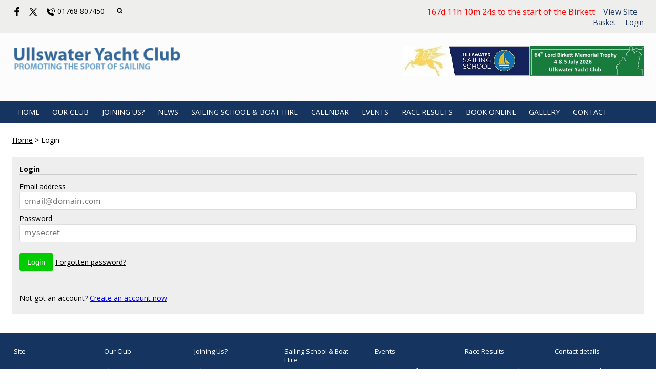

--- FILE ---
content_type: text/html; charset=utf-8
request_url: https://ullswateryachtclub.org/login?redirect=https%3A%2F%2Fullswateryachtclub.org%2Fportal-crew-finder
body_size: 5879
content:
<!DOCTYPE html>
<html>
<head>

<script src='/cms-packages/jquery/1.8.3/jquery-min.js' type='text/javascript'></script>
<script src="//ajax.googleapis.com/ajax/libs/jqueryui/1.11.4/jquery-ui.min.js"></script>
<script src="/compiled-assets/autocomplete-rails-5d8d93a5f6e19ab6e682b9dd9999592b61ff3c3d69ea242a830a8556158001fa.js"></script>
<script src="/javascripts/frontend/site.js"></script>
<link rel="stylesheet" media="screen" href="//ajax.googleapis.com/ajax/libs/jqueryui/1.11.4/themes/smoothness/jquery-ui.css" />
<script src='/cms-packages/jquery-match-height/0.6.0/jquery-match-height.js' type='text/javascript'></script>
<meta name="csrf-param" content="authenticity_token" />
<meta name="csrf-token" content="dN5UrDCieXMxkmyPMDbUoczua7wSavFFBryngo3ARuQKu+l67kmsHgyc7MLsHPkyMOpjU68ieNGsJKm6WmuO7g==" />

<link rel="stylesheet" media="screen" href="/ui.css?cache=2026-01-18T01:49:31+00:00" />
<script>
  $(function(){
  	$('.working-on-click').click(function(){
  		$(this).val('Working...');
  		return true;
  	});
  })
</script>
<link href='//fonts.googleapis.com/css?family=Open+Sans:300,300i,400,400i,700,700i' rel='stylesheet'>
<link href='//fonts.googleapis.com/css?family=Open+Sans:300,300i,400,400i,700,700i' rel='stylesheet'>
<link href='//fonts.googleapis.com/css?family=Open+Sans:300,300i,400,400i,700,700i' rel='stylesheet'>
<link href='//fonts.googleapis.com/css?family=Open+Sans:300,300i,400,400i,700,700i' rel='stylesheet'>
<link href='//fonts.googleapis.com/css?family=Open+Sans:300,300i,400,400i,700,700i' rel='stylesheet'>
<link href='//fonts.googleapis.com/css?family=Open+Sans:300,300i,400,400i,700,700i' rel='stylesheet'>
<link href='//fonts.googleapis.com/css?family=Open+Sans:300,300i,400,400i,700,700i' rel='stylesheet'>
<link href='/cms-packages/jquery-slick/1.6.0/slick-theme.css' rel='stylesheet'>
<link href='/cms-packages/jquery-slick/1.6.0/slick.css' rel='stylesheet'>
<link href='/generated-stylesheets/1183-031220251423.css' rel='stylesheet'>
<meta content='width=device-width,initial-scale=1.0' name='viewport'>



<script type="text/javascript">

var topright = '';

// Set the date we're counting down to
var countDownDate = new Date("Jul 4, 2026 13:00:00").getTime();

function _isMobile(){
    // if we want a more complete list use this: http://detectmobilebrowsers.com/
    // str.test() is more efficent than str.match()
    // remember str.test is case sensitive
    var isMobile = (/iphone|ipod|android|ie|blackberry|fennec/).test
         (navigator.userAgent.toLowerCase());
    return isMobile;
}


// Update the count down every 1 second
var x = setInterval(function() {

  // Get today's date and time
  var now = new Date().getTime();
    
  // Find the distance between now and the count down date
  var distance = countDownDate - now;
    
  // Time calculations for days, hours, minutes and seconds
  var days = Math.floor(distance / (1000 * 60 * 60 * 24));
  var hours = Math.floor((distance % (1000 * 60 * 60 * 24)) / (1000 * 60 * 60));
  var minutes = Math.floor((distance % (1000 * 60 * 60)) / (1000 * 60));
  var seconds = Math.floor((distance % (1000 * 60)) / 1000);
    
  var styleFor =''; 
  
 if(!_isMobile())
 	 styleFor = " style= 'color: red; font-size:16px' ";
    
   if(topright.length === 0)
      return;

  // Output the result in an element with id="demo"
    document.getElementById("top-right").innerHTML =  "<span " + styleFor + ">"  + days + "d " + hours + "h "  + minutes + "m " + seconds + "s to the start of the Birkett<a href ='https://www.ullswaterycbirkett.org'>View Site</a> </span>&nbsp;&nbsp;<br/>" + topright ;
  
  // If the count down is over, write some text 
  if (distance < 0) {
    clearInterval(x);
    document.getElementById("top-right").innerHTML = topright;
  }
}, 1000);

function starta(){
 topright = document.getElementById("top-right").innerHTML;
 document.getElementById("header").innerHTML= '<div class="inner">' +
'<a href="/"><img id="primary-logo" src="https://boxstuff-development-thumbnails.s3.amazonaws.com/596466_orig.png" alt="596466 orig" height="60"></a>' +
'<a href="https://www.ullswaterycbirkett.org/" title="Birkett Website"><img id="secondary-logo" src="https://boxstuff-development-thumbnails.s3.amazonaws.com/2001249_1280x.jpg" alt="Birtkett Site" height="60"></a>'+
'<a href="https://www.ullswatersailingschool.com/" target="_blank"><img alt="" id="secondary-logo" title="Ullswater Sailing School Website" src=" https://boxstuff-development-thumbnails.s3.amazonaws.com/833183_400.jpg "height="60"></a>'+
'<img id="secondary-logo" src="https://boxstuff-development-thumbnails.s3.amazonaws.com/596474_orig.jpg" alt="596474 orig" height="60">'+


'</div>' ;
}

 window.onload = starta; 
</script>
<!-- Facebook Pixel Code -->
<script>
  !function(f,b,e,v,n,t,s)
  {if(f.fbq)return;n=f.fbq=function(){n.callMethod?
  n.callMethod.apply(n,arguments):n.queue.push(arguments)};
  if(!f._fbq)f._fbq=n;n.push=n;n.loaded=!0;n.version='2.0';
  n.queue=[];t=b.createElement(e);t.async=!0;
  t.src=v;s=b.getElementsByTagName(e)[0];
  s.parentNode.insertBefore(t,s)}(window, document,'script',
  'https://connect.facebook.net/en_US/fbevents.js');
  fbq('init', '2087450131479412');
  fbq('track', 'PageView');
</script>
<noscript><img height="1" width="1" style="display:none"
  src="https://www.facebook.com/tr?id=2087450131479412&ev=PageView&noscript=1"
/></noscript>
<!-- End Facebook Pixel Code -->
<title>Ullswater Yacht Club</title>
<script>
  $(function(){
  	$('.once-only').submit(function(){
  		$(this).find(':submit,a.submit').prop('disabled','disabled');
  	});
  })
</script>
</head>
<body class='action-login '>



<div id='topper'>
<div class='inner'>
<form action="/search" accept-charset="UTF-8" method="get"><input name="utf8" type="hidden" value="&#x2713;" />
&nbsp;
<span id='top-social'>
<a target="_blank" rel="noopener noreferrer" href="https://www.facebook.com/Ullswater-Yacht-Club-296051320548017/"><img width="18" height="18" src="/images/site/top-facebook2xnew.svg" alt="Top facebook2xnew" /></a>
<a target="_blank" rel="noopener noreferrer" href="http://www.twitter.com/@ClubUYC"><img width="16" height="16" src="/images/site/top-twitter2xnew.svg" alt="Top twitter2xnew" /></a>





</span>
<span id='top-phone'>
<span class='not-mobile'><img width="18" height="18" src="/images/site/top-phone2xnew.svg" alt="Top phone2xnew" /></span>
<span class='not-mobile'>01768 807450</span>
</span>
<span id='top-search'>
<a href='#' onclick='toggle_search()'><img width="12" height="18" src="/images/site/top-search2xnew.svg" alt="Top search2xnew" /></a>
<input type="text" name="q" id="q" value="" placeholder="search..." style="display:none" />
</span>
<span id='top-right'>

<a href="/my-cart">Basket</a>
<a href="/login">Login</a>
</span>
<span class='bkgeeeeed' id='top-right-dropdown' style='display:none;'>
<div class='only-mobile'><a href="/schedule">Schedule</a></div>
<div class='only-mobile'><a href="/messages">Messages</a></div>
<div><a href="/portal?uix_click=uid_profile">Profile &amp; Membership</a></div>
<div><a href="/portal?uix_click=uid_payment">Payments &amp; Account</a></div>
<div><a href="/portal?uix_click=uid_club">Club Directory</a></div>
<div><a href="/portal?uix_click=uid_booking">Bookings &amp; Logbook</a></div>
<div><a href="/portal?uix_click=uid_volunteer">Volunteering</a></div>
<div><a href="/portal?uix_click=uid_finder">Crew-Finder</a></div>
<div><a href="/portal?uix_click=uid_comms">Communication</a></div>
<div><a href="/portal">Portal</a></div>
<div><a href="/do_logout">Logout</a></div>
</span>
<style>
  #top-right-dropdown { position:absolute; right:0; top:calc(3px + 1em + 24px); background:#EEEEED; border-bottom-left-radius:0.5em; border-bottom-right-radius:0.5em; z-index:1000; }
  #top-right-dropdown a { display:block; padding:7px 24px; color:153460; }
  #top-right-dropdown a:hover { text-decoration:none; background:rgba(0,0,0,0.2); }
  #top-right-dropdown div:last-child a { border-top:1px solid rgba(0,0,0,0.2); border-bottom-left-radius:0.5em; border-bottom-right-radius:0.5em; }
  #topper .inner { position:relative; }
  #top-right-dropdown.bkgffffff { border:1px solid #CCC; border-top-style:none; }
</style>
</form>

</div>
</div>

<div id='header'>
<div class='inner'>
<a href="/"><img id="primary-logo" src="https://boxstuff-development-thumbnails.s3.amazonaws.com/596466_orig.png" alt="596466 orig" /></a>
<img id="secondary-logo" src="https://boxstuff-development-thumbnails.s3.amazonaws.com/596474_orig.jpg" alt="596474 orig" />

</div>
</div>

<div id='grouping'>
<div id='navigation'>
<div class='inner'><script>
  function descendant_selector( path ) { return $('li[data-path^='+path+']').not('li[data-path='+path+']') }
  function child_selector( path ) { var depth = $('li[data-path='+path+']').data('depth'); return $('li[data-path^='+path+'].depth'+(depth+1)).not('li[data-path='+path+']') }
  
  function toggle_descendants( path ) { descendant_selector( path ).toggle() }
  function toggle_children( path ) { child_selector( path ).toggle() }
  
  function hide_descendants( path ) { descendant_selector( path ).hide() }
  function hide_children( path ) { child_selector( path ).hide() }
  
  function show_descendants( path ) { descendant_selector( path ).show() }
  function show_children( path ) { child_selector( path ).show() }
  
  function handle_toggle_click( path ) {
  	// (if) any children visible (then) hide all descendents (else) show children
  	if (child_selector( path ).filter(':visible').length) {
  		hide_descendants( path );
  	} else {
  		hide_descendants( path );
  		show_children( path );
  	}
  }
  
  function string_chop( str, size ) {
  	if (str == null) return [];
  	str = String(str);
  	size = ~~size;
  	return size > 0 ? str.match(new RegExp('.{1,' + size + '}', 'g')) : [str];
  }
  
  function expose_menu_item( path, fragment_size ) {
  	// Show parents and siblings of the given path
  	var parts = string_chop( path, fragment_size );
  	var partial = ''
  
  	for (var i=0;i<parts.length;i++) {
  		partial += parts[i];
  		$('li[data-path='+partial+']').show();
  		show_children( partial );
  	}
  }
</script>
<ul class='menu with-burger'>
<li class='burger'><a href="#" onclick="toggle_burger(); return false;">&#9776; Menu</a></li>
<li class=' non-burger depth0    ' data-depth='0'>
<a rel="noopener noreferrer" href="/">Home</a>
</li>
<li class=' non-burger depth0    ' data-depth='0' data-index='0'>
<a rel="noopener noreferrer" href="/page/on-the-water-1">Our Club</a>
</li>
<li class=' non-burger depth0    ' data-depth='0' data-index='1'>
<a rel="noopener noreferrer" href="/page/joining-uyc-1">Joining Us?</a>
</li>
<li class=' non-burger depth0    ' data-depth='0'>
<a rel="noopener noreferrer" href="/news">News</a>
</li>
<li class=' non-burger depth0    ' data-depth='0' data-index='2'>
<a rel="noopener noreferrer" href="/page/training-1">Sailing School &amp; Boat Hire</a>
</li>
<li class=' non-burger depth0    ' data-depth='0'>
<a rel="noopener noreferrer" href="/events">Calendar</a>
</li>
<li class=' non-burger depth0    ' data-depth='0' data-index='3'>
<a rel="noopener noreferrer" href="/page/open-events-for-2026">Events</a>
</li>
<li class=' non-burger depth0    ' data-depth='0' data-index='4'>
<a rel="noopener noreferrer" href="/page/2026-sailing-race-provisional-race-format-updated-22-dec">Race Results</a>
</li>
<li class=' non-burger depth0    ' data-depth='0'>
<a rel="noopener noreferrer" href="/booking">Book online</a>
</li>
<li class=' non-burger depth0    ' data-depth='0' data-index='5'>
<a target="_blank" rel="noopener noreferrer" href="https://www.flickr.com/photos/ullswateryachtclub/">Gallery</a>
</li>
<li class=' non-burger depth0    ' data-depth='0'>
<a rel="noopener noreferrer" href="/contact">Contact</a>
</li>
</ul>
</div>
</div>
<script>
  function toggle_burger() {
  	$('.non-burger').toggleClass( 'show' );
  }
</script>
<style>
  .count {
  	float:right;
  	display:inline-block;
  	background:#888;
  	color:white;
  	font-size:10px;
  	padding:0 3px;
  	border-radius:2px;
  	position:relative;
  	top:2px;
  }
</style>
</div>

<script>
  $(function(){
  	var preHeight = $('.trail.pre').outerHeight( true );
  	var postHeight = $('.trail.pre').outerHeight( true );
  	var maxHeight = 0
  	if (preHeight && preHeight > maxHeight)
  		maxHeight = preHeight;
  	if (postHeight && postHeight > maxHeight)
  		maxHeight = postHeight;
  	if (maxHeight>0) {
  		$('#secondary').css('margin-top',maxHeight+'px');
  	}
  })
</script>

<div class='  with-trail' id='page'>
<div class='inner'>

<style>
  #problems a { color:white; font-weight:bold; }
</style>


<div class='trail pre'><a href="/">Home</a> <span class="sep">></span> Login</div>


<div id='primary'>



<div class='trail post'><a href="/">Home</a> <span class="sep">></span> Login</div>


<form action="/do_login" accept-charset="UTF-8" method="post"><input name="utf8" type="hidden" value="&#x2713;" /><input type="hidden" name="authenticity_token" value="ZNXDeIQFZpcPDVHaaHYMD2jhN7EIeWgKuL6q8bLDgucasH6uWu6z+jID0Ze0XCGclOU/XrUx4Z4SJqTJZWhK7Q==" />
<input type="hidden" name="redirect" id="redirect" />
<h2>Login</h2>
<p>
<label>Email address</label>
<input type="text" name="email" id="email" placeholder="email@domain.com" />
</p>
<p>
<label>Password</label>
<input type="password" name="password" id="password" value="" placeholder="mysecret" />
</p>
<input type="submit" name="commit" value="Login" class="button" />
<a style="color:black;" href="/password-reset?redirect=%2Flogin">Forgotten password?</a>
<hr>
<p>
Not got an account?
<a href="/signup">Create an account now</a>
</p>
</form>


<style>
  #base-paging { text-align:left; }
  #base-paging a:first-child, #base-paging span:first-child { }
  #base-paging a:last-child, #base-paging span:last-child { float:right; }
</style>
<div id='base-paging'>
</div>
</div>
<div style='clear:both;'></div>
</div>
</div>




<div id='footer'>
<div class='inner'>
<table>
<tr>
<td class='cols7'>
<h2>Site</h2>
<script>
  function descendant_selector( path ) { return $('li[data-path^='+path+']').not('li[data-path='+path+']') }
  function child_selector( path ) { var depth = $('li[data-path='+path+']').data('depth'); return $('li[data-path^='+path+'].depth'+(depth+1)).not('li[data-path='+path+']') }
  
  function toggle_descendants( path ) { descendant_selector( path ).toggle() }
  function toggle_children( path ) { child_selector( path ).toggle() }
  
  function hide_descendants( path ) { descendant_selector( path ).hide() }
  function hide_children( path ) { child_selector( path ).hide() }
  
  function show_descendants( path ) { descendant_selector( path ).show() }
  function show_children( path ) { child_selector( path ).show() }
  
  function handle_toggle_click( path ) {
  	// (if) any children visible (then) hide all descendents (else) show children
  	if (child_selector( path ).filter(':visible').length) {
  		hide_descendants( path );
  	} else {
  		hide_descendants( path );
  		show_children( path );
  	}
  }
  
  function string_chop( str, size ) {
  	if (str == null) return [];
  	str = String(str);
  	size = ~~size;
  	return size > 0 ? str.match(new RegExp('.{1,' + size + '}', 'g')) : [str];
  }
  
  function expose_menu_item( path, fragment_size ) {
  	// Show parents and siblings of the given path
  	var parts = string_chop( path, fragment_size );
  	var partial = ''
  
  	for (var i=0;i<parts.length;i++) {
  		partial += parts[i];
  		$('li[data-path='+partial+']').show();
  		show_children( partial );
  	}
  }
</script>
<ul class='menu'>
<li class='  depth0    ' data-depth='0'>
<a rel="noopener noreferrer" href="/">Home</a>
</li>
<li class='  depth0    ' data-depth='0' data-index='6'>
<a rel="noopener noreferrer" href="/page/on-the-water-1">Our Club</a>
</li>
<li class='  depth0    ' data-depth='0' data-index='6'>
<a rel="noopener noreferrer" href="/page/joining-uyc-1">Joining Us?</a>
</li>
<li class='  depth0    ' data-depth='0'>
<a rel="noopener noreferrer" href="/news">News</a>
</li>
<li class='  depth0    ' data-depth='0' data-index='6'>
<a rel="noopener noreferrer" href="/page/training-1">Sailing School &amp; Boat Hire</a>
</li>
<li class='  depth0    ' data-depth='0'>
<a rel="noopener noreferrer" href="/events">Calendar</a>
</li>
<li class='  depth0    ' data-depth='0' data-index='6'>
<a rel="noopener noreferrer" href="/page/open-events-for-2026">Events</a>
</li>
<li class='  depth0    ' data-depth='0' data-index='6'>
<a rel="noopener noreferrer" href="/page/2026-sailing-race-provisional-race-format-updated-22-dec">Race Results</a>
</li>
<li class='  depth0    ' data-depth='0'>
<a rel="noopener noreferrer" href="/booking">Book online</a>
</li>
<li class='  depth0    ' data-depth='0'>
<a rel="noopener noreferrer" href="/classifieds">Classifieds</a>
</li>
<li class='  depth0    ' data-depth='0'>
<a rel="noopener noreferrer" href="/contact">Contact</a>
</li>
</ul>

</td>
<td class='cols7'>
<h2>Our Club</h2>
<script>
  function descendant_selector( path ) { return $('li[data-path^='+path+']').not('li[data-path='+path+']') }
  function child_selector( path ) { var depth = $('li[data-path='+path+']').data('depth'); return $('li[data-path^='+path+'].depth'+(depth+1)).not('li[data-path='+path+']') }
  
  function toggle_descendants( path ) { descendant_selector( path ).toggle() }
  function toggle_children( path ) { child_selector( path ).toggle() }
  
  function hide_descendants( path ) { descendant_selector( path ).hide() }
  function hide_children( path ) { child_selector( path ).hide() }
  
  function show_descendants( path ) { descendant_selector( path ).show() }
  function show_children( path ) { child_selector( path ).show() }
  
  function handle_toggle_click( path ) {
  	// (if) any children visible (then) hide all descendents (else) show children
  	if (child_selector( path ).filter(':visible').length) {
  		hide_descendants( path );
  	} else {
  		hide_descendants( path );
  		show_children( path );
  	}
  }
  
  function string_chop( str, size ) {
  	if (str == null) return [];
  	str = String(str);
  	size = ~~size;
  	return size > 0 ? str.match(new RegExp('.{1,' + size + '}', 'g')) : [str];
  }
  
  function expose_menu_item( path, fragment_size ) {
  	// Show parents and siblings of the given path
  	var parts = string_chop( path, fragment_size );
  	var partial = ''
  
  	for (var i=0;i<parts.length;i++) {
  		partial += parts[i];
  		$('li[data-path='+partial+']').show();
  		show_children( partial );
  	}
  }
</script>
<ul class='menu'>
<li class='  depth0    ' data-depth='0' data-path='019020'>
<a rel="noopener noreferrer" href="/about/on-the-water-1">About</a>
</li>
<li class='  depth0    ' data-depth='0' data-path='019021'>
<a rel="noopener noreferrer" href="/about/top-tips-for-members-visitors">Top Tips for Members &amp; Visitors</a>
</li>
<li class='  depth0    ' data-depth='0' data-path='019023'>
<a rel="noopener noreferrer" href="/about/meet-the-team-2021">Our Friendly Staff</a>
</li>
<li class='  depth0    ' data-depth='0' data-path='019024'>
<a rel="noopener noreferrer" href="/about/bringing-guests-to-the-club-1">Bringing guests</a>
</li>
<li class='  depth0    ' data-depth='0' data-path='019025'>
<a rel="noopener noreferrer" href="/about/uyc-mechandise">UYC Mechandise</a>
</li>
<li class='  depth0    ' data-depth='0' data-path='019026'>
<a rel="noopener noreferrer" href="/about/vacancies-at-uyc-1">Job Vacancies at UYC</a>
</li>
<li class='  depth0    ' data-depth='0' data-path='019027'>
<a rel="noopener noreferrer" href="/about/racing-fleets-1">Racing &amp; Sailing Instructions</a>
</li>
<li class='  depth0    ' data-depth='0' data-path='019034'>
<a rel="noopener noreferrer" href="/about/cruising-fleets-1">Cruiser Fleet</a>
</li>
<li class='  depth0    ' data-depth='0' data-path='019035'>
<a rel="noopener noreferrer" href="/about/poets-1">POETS</a>
</li>
<li class='  depth0    ' data-depth='0' data-path='019036'>
<a rel="noopener noreferrer" href="/about/leisure-sailing-1">Leisure Sailing</a>
</li>
<li class='  depth0    ' data-depth='0' data-path='019048'>
<a rel="noopener noreferrer" href="/about/the-first-ten-years-1958-1968-by-sue-giles-1"> Club History</a>
</li>
<li class='  depth0    ' data-depth='0' data-path='019063'>
<a rel="noopener noreferrer" href="/about/uyc-privacy-policy">UYC Privacy Policy</a>
</li>
</ul>

</td>
<td class='cols7'>
<h2>Joining Us?</h2>
<script>
  function descendant_selector( path ) { return $('li[data-path^='+path+']').not('li[data-path='+path+']') }
  function child_selector( path ) { var depth = $('li[data-path='+path+']').data('depth'); return $('li[data-path^='+path+'].depth'+(depth+1)).not('li[data-path='+path+']') }
  
  function toggle_descendants( path ) { descendant_selector( path ).toggle() }
  function toggle_children( path ) { child_selector( path ).toggle() }
  
  function hide_descendants( path ) { descendant_selector( path ).hide() }
  function hide_children( path ) { child_selector( path ).hide() }
  
  function show_descendants( path ) { descendant_selector( path ).show() }
  function show_children( path ) { child_selector( path ).show() }
  
  function handle_toggle_click( path ) {
  	// (if) any children visible (then) hide all descendents (else) show children
  	if (child_selector( path ).filter(':visible').length) {
  		hide_descendants( path );
  	} else {
  		hide_descendants( path );
  		show_children( path );
  	}
  }
  
  function string_chop( str, size ) {
  	if (str == null) return [];
  	str = String(str);
  	size = ~~size;
  	return size > 0 ? str.match(new RegExp('.{1,' + size + '}', 'g')) : [str];
  }
  
  function expose_menu_item( path, fragment_size ) {
  	// Show parents and siblings of the given path
  	var parts = string_chop( path, fragment_size );
  	var partial = ''
  
  	for (var i=0;i<parts.length;i++) {
  		partial += parts[i];
  		$('li[data-path='+partial+']').show();
  		show_children( partial );
  	}
  }
</script>
<ul class='menu'>
<li class='  depth0    ' data-depth='0' data-path='290291'>
<a rel="noopener noreferrer" href="/joining-us-1/joining-uyc-1">Why join UYC?</a>
</li>
<li class='  depth0    ' data-depth='0' data-path='290292'>
<a rel="noopener noreferrer" href="/joining-us-1/notes-for-prospective-members-1">Notes for Prospective Members</a>
</li>
<li class='  depth0    ' data-depth='0' data-path='290294'>
<a rel="noopener noreferrer" href="/joining-us-1/membership-fees-and-application-form">Membership Fees and Application Form 2026</a>
</li>
<li class='  depth0    ' data-depth='0' data-path='290295'>
<a rel="noopener noreferrer" href="/joining-us-1/visitors-fees-1">Visitor Fees 2026</a>
</li>
<li class='  depth0    ' data-depth='0' data-path='290296'>
<a rel="noopener noreferrer" href="/joining-us-1/members-guide">UYC Members&#39; Guide</a>
</li>
</ul>

</td>
<td class='cols7'>
<h2>Sailing School &amp; Boat Hire</h2>
<script>
  function descendant_selector( path ) { return $('li[data-path^='+path+']').not('li[data-path='+path+']') }
  function child_selector( path ) { var depth = $('li[data-path='+path+']').data('depth'); return $('li[data-path^='+path+'].depth'+(depth+1)).not('li[data-path='+path+']') }
  
  function toggle_descendants( path ) { descendant_selector( path ).toggle() }
  function toggle_children( path ) { child_selector( path ).toggle() }
  
  function hide_descendants( path ) { descendant_selector( path ).hide() }
  function hide_children( path ) { child_selector( path ).hide() }
  
  function show_descendants( path ) { descendant_selector( path ).show() }
  function show_children( path ) { child_selector( path ).show() }
  
  function handle_toggle_click( path ) {
  	// (if) any children visible (then) hide all descendents (else) show children
  	if (child_selector( path ).filter(':visible').length) {
  		hide_descendants( path );
  	} else {
  		hide_descendants( path );
  		show_children( path );
  	}
  }
  
  function string_chop( str, size ) {
  	if (str == null) return [];
  	str = String(str);
  	size = ~~size;
  	return size > 0 ? str.match(new RegExp('.{1,' + size + '}', 'g')) : [str];
  }
  
  function expose_menu_item( path, fragment_size ) {
  	// Show parents and siblings of the given path
  	var parts = string_chop( path, fragment_size );
  	var partial = ''
  
  	for (var i=0;i<parts.length;i++) {
  		partial += parts[i];
  		$('li[data-path='+partial+']').show();
  		show_children( partial );
  	}
  }
</script>
<ul class='menu'>
<li class='  depth0    ' data-depth='0'>
<a rel="noopener noreferrer" href="/page/training-1">Sailing School &amp; Boat Hire</a>
</li>
<li class='  depth0    ' data-depth='0' data-path='297298'>
<a rel="noopener noreferrer" href="https://www.ullswatersailingschool.com">Ullswater Sailing School Website</a>
</li>
</ul>

</td>
<td class='cols7'>
<h2>Events</h2>
<script>
  function descendant_selector( path ) { return $('li[data-path^='+path+']').not('li[data-path='+path+']') }
  function child_selector( path ) { var depth = $('li[data-path='+path+']').data('depth'); return $('li[data-path^='+path+'].depth'+(depth+1)).not('li[data-path='+path+']') }
  
  function toggle_descendants( path ) { descendant_selector( path ).toggle() }
  function toggle_children( path ) { child_selector( path ).toggle() }
  
  function hide_descendants( path ) { descendant_selector( path ).hide() }
  function hide_children( path ) { child_selector( path ).hide() }
  
  function show_descendants( path ) { descendant_selector( path ).show() }
  function show_children( path ) { child_selector( path ).show() }
  
  function handle_toggle_click( path ) {
  	// (if) any children visible (then) hide all descendents (else) show children
  	if (child_selector( path ).filter(':visible').length) {
  		hide_descendants( path );
  	} else {
  		hide_descendants( path );
  		show_children( path );
  	}
  }
  
  function string_chop( str, size ) {
  	if (str == null) return [];
  	str = String(str);
  	size = ~~size;
  	return size > 0 ? str.match(new RegExp('.{1,' + size + '}', 'g')) : [str];
  }
  
  function expose_menu_item( path, fragment_size ) {
  	// Show parents and siblings of the given path
  	var parts = string_chop( path, fragment_size );
  	var partial = ''
  
  	for (var i=0;i<parts.length;i++) {
  		partial += parts[i];
  		$('li[data-path='+partial+']').show();
  		show_children( partial );
  	}
  }
</script>
<ul class='menu'>
<li class='  depth0    ' data-depth='0' data-path='315316'>
<a rel="noopener noreferrer" href="/sailing-1/open-events-for-2026">Open Events for 2026</a>
</li>
<li class='  depth0    ' data-depth='0' data-path='315319'>
<a rel="noopener noreferrer" href="/sailing-1/open-events-for">Open Events for 2025</a>
</li>
</ul>

</td>
<td class='cols7'>
<h2>Race Results</h2>
<script>
  function descendant_selector( path ) { return $('li[data-path^='+path+']').not('li[data-path='+path+']') }
  function child_selector( path ) { var depth = $('li[data-path='+path+']').data('depth'); return $('li[data-path^='+path+'].depth'+(depth+1)).not('li[data-path='+path+']') }
  
  function toggle_descendants( path ) { descendant_selector( path ).toggle() }
  function toggle_children( path ) { child_selector( path ).toggle() }
  
  function hide_descendants( path ) { descendant_selector( path ).hide() }
  function hide_children( path ) { child_selector( path ).hide() }
  
  function show_descendants( path ) { descendant_selector( path ).show() }
  function show_children( path ) { child_selector( path ).show() }
  
  function handle_toggle_click( path ) {
  	// (if) any children visible (then) hide all descendents (else) show children
  	if (child_selector( path ).filter(':visible').length) {
  		hide_descendants( path );
  	} else {
  		hide_descendants( path );
  		show_children( path );
  	}
  }
  
  function string_chop( str, size ) {
  	if (str == null) return [];
  	str = String(str);
  	size = ~~size;
  	return size > 0 ? str.match(new RegExp('.{1,' + size + '}', 'g')) : [str];
  }
  
  function expose_menu_item( path, fragment_size ) {
  	// Show parents and siblings of the given path
  	var parts = string_chop( path, fragment_size );
  	var partial = ''
  
  	for (var i=0;i<parts.length;i++) {
  		partial += parts[i];
  		$('li[data-path='+partial+']').show();
  		show_children( partial );
  	}
  }
</script>
<ul class='menu'>
<li class='  depth0    ' data-depth='0' data-path='351352'>
<a rel="noopener noreferrer" href="/race-results-1/2026-sailing-race-provisional-race-format-updated-22-dec">2026 Racing Results</a>
</li>
<li class='  depth0    ' data-depth='0' data-path='351354'>
<a rel="noopener noreferrer" href="/race-results-1/2025-sailing-race-provisional-race-format-updated-28-dec">2025 Racing Results</a>
</li>
</ul>

</td>
<td class='cols7'>
<h2>Contact details</h2>
<p>Howtown Road<br />Pooley Bridge<br />Penrith<br />Cumbria<br />CA10 2NA<br />UK</p>
<p>
Phone : 01768 807450
<br>
</p>
<p>
Company No. 05902451
<br>
</p>
<p><a href="/contact#map">View on map</a></p>
</td>
</tr>
</table>
</div>
</div>


<div id='base'>
<div class='inner'>
<span id='base-credit'>&copy; 2026 Ullswater Yacht Club</span>
<span id='base-right'>powered by <a target="_blank" rel="noopener noreferrer" href="http://www.sailingclubmanager.com">Sailing Club Manager</a></span>
</div>
</div>

<script>setup_sticky_menu();</script>
<script>
  (function(i,s,o,g,r,a,m){i['GoogleAnalyticsObject']=r;i[r]=i[r]||function(){
  (i[r].q=i[r].q||[]).push(arguments)},i[r].l=1*new Date();a=s.createElement(o),
  m=s.getElementsByTagName(o)[0];a.async=1;a.src=g;m.parentNode.insertBefore(a,m)
  })(window,document,'script','//www.google-analytics.com/analytics.js','ga');
  ga('create', 'UA-9990554-12', 'ullswateryachtclub.org');
  ga('require', 'displayfeatures');
  ga('send', 'pageview');
</script>

</body>
</html>


--- FILE ---
content_type: text/css
request_url: https://ullswateryachtclub.org/generated-stylesheets/1183-031220251423.css
body_size: 9846
content:

		body { padding:0; margin:0; border:0; font-family:arial; font-size:14px; }
		ul, ol, p, form { padding:0; margin:0; }
		ul { list-style-type:none; }
		h1,h2,h3,h4,h5,h6 { font-size:100%; }
		.depth0 { padding-left:0; }
		.depth1 { padding-left:1em; }
		.depth2 { padding-left:2em; }
		.depth3 { padding-left:3em; }
		.depth4 { padding-left:4em; }

		.popup-menu .depth0 { padding-left:0; }
		.popup-menu .depth1 { padding-left:0; }
		.popup-menu .depth2 { padding-left:0; }
		.popup-menu .depth3 { padding-left:0; }
		.popup-menu .depth4 { padding-left:0; }

		#navigation .popup-menu .depth0 a { padding-left:12.0px; }
		#navigation .popup-menu .depth1 a { padding-left:24px; }
		#navigation .popup-menu .depth2 a { padding-left:36.0px; }
		#navigation .popup-menu .depth3 a { padding-left:48.0px; }
		#navigation .popup-menu .depth4 a { padding-left:60.0px; }

		#page .inner { overflow:auto; }
		#page > .inner { overflow:visible; }
		
			.full-bust {
				width:100vw;
				position:relative;
				left:50%;
				right:50%;
				margin-left:-50vw;
				margin-right:-50vw;
			}
		body { background-color:#FFFFFF; }.inner { max-width:1280px; }#topper { background-color:#EEEEED; }#topper .inner { background-color:#EEEEED; }#search { background-color:#FFFFFF; }#search .inner { background-color:#FFFFFF; }#header { background-color:#FCFCFC; }#header .inner { background-color:#FCFCFC; }#popdown { background-color:#FFFFFF; }#popdown .inner { background-color:#ffffff; }#navigation { background-color:#153460; }#navigation .inner { background-color:#153460; }#page { background-color:#CACAC9; }#page .inner { background-color:#FFFFFF; }#followup { background-color:#FFFFFF; }#followup .inner { background-color:#ffffff; }#footer { background-color:#153460; }#footer .inner { background-color:#153460; }#tailbar { background-color:#FFFFFF; }#tailbar .inner { background-color:#ffffff; }#base { background-color:#FFFFFF; }#base .inner { background-color:#FFFFFF; }#banner { background-color:#FFFFFF; }#banner .inner { background-color:##ffffff; }#footer-logos { background-color:#FFFFFF; }#footer-logos .inner { background-color:#ffffff; }#topper { color:#000000; }#topper a { color:#153460; }#footer { color:#FFFFFF; }#footer a { color:#FFFFFF; }#footer h2 { color:#FFFFFF; }#navigation { color:#FFFFFF; }#navigation a { color:#FFFFFF; }#navigation a:hover { color:#FFFFFF; }#navigation .on a { color:#FFFFFF; }#tailbar { color:#000000; }#tailbar a { color:#0000ff; }#base { color:#000000; }#base a { color:#153460; }
			#topper a { text-decoration:none; }
			#topper a:hover { text-decoration:underline; }
			#topper { text-align:right; overflow:auto; overflow:visible; }
			#topper .inner { padding:12.0px 24px; }
			#top-phone,
			#top-email,
			#top-subscribe,
			#top-search { float:left; margin-right:24px; }
		
		#popdown {}
		#popdown .inner { overflow:auto; }
		
			#tailbar a { text-decoration:none; }
			#tailbar a:hover { text-decoration:underline; }
			#tailbar { text-align:right; overflow:auto; }
			#tailbar .inner { padding:12.0px 24px; }
			#tail-phone,
			#tail-email,
			#tail-search { float:left; margin-right:24px; }
		
			#footer-logos .row { text-align:center; }
			#footer-logos .row img { vertical-align:middle; margin:24px 12.0px; display:inline-block; }
		
			#base a { text-decoration:none; }
			#base a:hover { text-decoration:underline; }
			#base { text-align:right; }
			#base .inner { padding:12.0px 24px; }
			#base-credit { float:left; }
			#base-phone,
			#base-email,
			#base-search { float:left; margin-right:24px; }
		
		.inner { margin:0 auto; box-sizing:border-box; }
		.inner { padding:24px; }
		#banner .inner { padding:0; }#top-right a { display:inline-block; margin-left:1em; }#top-social { margin-right:0.5em; float:left; text-align:left; }#top-social a { margin-right:0.75em; }#top-social a img { vertical-align:middle; }
		.ui-autocomplete-loading { background: white url('/images/spinner.gif') right center no-repeat; }
		#top-phone img { vertical-align:middle; }
		#top-email img { vertical-align:middle; }
		#top-subscribe img { vertical-align:middle; }
		#top-webcam { float:left;margin-right:1em; }
		#top-webcam img { vertical-align:middle;position:relative;top:-2px; }
		#top-search img { vertical-align:top; }
		
			.with-secondary #primary { width:75%; float:left; }
			#secondary { width:25%; float:right;  }
			
		.with-force #primary { width:75%; float:left; }
		.with-force #secondary { width:25%; float:right;  }
		.trail { color:#000000; margin:0 0 24px 0; }.trail a { color:#000000; }.trail .sep { color:#000000; }.trail.pre { display:none; }@media screen and (max-width: 800px) { .trail.pre { display:block; }
 .trail.post { display:none; } }#paging { color:#000000; }#paging a { color:#000000; }
		#navigation ul {}
		#navigation li { display:inline; }
		#navigation .inner { padding:12.0px; }
		#navigation a { display:inline-block; padding:6.0px 10.8px; text-decoration:none; }
		xxx { display:none; }#navigation .inner { padding:0 24px; }
#navigation a { padding:12.0px 10.8px; }
#navigation li.on > a { background:#004E98; }
#navigation li a:hover { background:#004086; }
#navigation { text-transform: uppercase; }#navigation .popup-menu { background-color:#EEEEEE; border-color:#FFFFFF; }#navigation .popup-menu { color:#222222; }#navigation .popup-menu a { color:#0000FF; }#navigation .popup-menu a:hover { background-color:#CCCCCC; }#navigation .popup-menu a:hover { color:#0000DD; }#navigation .popup-menu li { border-bottom-color:#FFFFFF; }#navigation .popup-menu li.on a { color:#0000FF; }#popdown .inner { padding:0; }#popdown .inner { background-color:#EEEEEE; }#popdown .popup-menu { background-color:#EEEEEE; border-color:#FFFFFF; overflow:auto; padding:24px; }#popdown .popup-menu { color:#222222; }#popdown .popup-menu a { color:#0000FF; }#popdown .popup-menu a:hover { background-color:#CCCCCC; }#popdown .popup-menu a:hover { color:#0000DD; }#popdown .popup-menu li { border-bottom-color:#FFFFFF; }#popdown .popup-menu li.on a { color:#0000FF; }
			.row { overflow:auto; }
			.chunk { }
			.chunk .inside { margin-right:12.0px; }
			.chunk:last-child .inside { margin-right:0; }

			.chunk.width-1 { width:33%; float:left; }
			.chunk.width-1:last-child { width:34%; float:left; }
			.chunk.width-1 .inside { margin-left:12.0px; margin-right:12.0px; }
			.chunk.width-1:first-child .inside { margin-left:0; }
			.chunk.width-1:last-child .inside { margin-right:0; }

			.chunk.width-2 { width:66%; float:left; }

			.chunk.width-2 .inside { margin-right:12.0px; }

			.chunk.width-3 { width:100%; }
			.chunk h2 { padding:12.0px; font-weight:normal; margin-bottom:0; }

			.chunk.width-3 .span-2 { width:66%; float:left; box-sizing:border-box; padding-right:12.0px; }
			.chunk.width-3 .span-1 { width:34%; float:left; box-sizing:border-box; padding-left:12.0px; }
			.chunk.width-3 .inside { margin-right:0; }
		.chunk.width-3 .span-2 .image {}.chunk.width-3 .span-1 .article { padding:12.0px 12.0px 12.0px 0; }.chunk h2 { text-transform: uppercase; }
.chunk .inside { background-color:#EEEEEE; }
.chunk h2 { background-color:#004C92; }
.chunk h2 { color:#FFFFFF; }
.chunk h3 { margin-top:0; }#homepage-message {
		padding:1em;margin:1em 0;border-radius:3px;

		background-color:#004C92;

		color:#FFFFFF;

		}#homepage-message.content p { color:#FFFFFF; }.chunk { color:#555555; }
.chunk h3, .chunk h3 a { color:#215296; }
.chunk h3 a { text-decoration:none }
.chunk h3 a:hover { text-decoration:underline }
#crew a { text-decoration:none; color:#215296; }
#crew a:hover { text-decoration:underline }
.chunk .image { position:relative; }.chunk .image img { width:100%; display:block; }.chunk .article { padding:12.0px; }.article.empty { text-align:center; margin:2em 2em 0 2em; padding-bottom:2em; }.chunk .date { background-color:#004C92; color:#FFFFFF; position:absolute; right:0; bottom:0; text-align:center; padding:6.0px 12.0px; }.chunk .date .day { font-size:170%; }.chunk .date .month { text-transform:uppercase; }.chunk .no-image a { text-decoration:none; }.chunk .no-image a .date { position:static; right:auto; bottom:auto; padding:24px; }.chunk .no-image a .date .day { font-size:400%; }.chunk .no-image a .date .month { font-size:200%; }.chunk .more { text-align:right; }.chunk .more > a { display:inline-block; padding:6.0px 12.0px; background-color:#004C92; color:#FFFFFF; text-transform:uppercase; text-decoration:none; }.chunk .more > a:hover { text-decoration:underline; }.chunk .more span { display:inline-block; padding:6.0px 12.0px; background-color:#004C92; color:#FFFFFF; font-family:arial; }.chunk .more span a { color:#FFFFFF; text-decoration:none; }
			.spans { overflow:auto; }
			.width-2 .span-1:nth-child(2n+1) { width:50%; float:left; padding-right:12.0px; box-sizing:border-box; clear:both; } 	/* Left */
			.width-2 .span-1:nth-child(2n) { width:50%; float:right; padding-left:12.0px; box-sizing:border-box; }								/* Right */
		
			.finder-box {
				border:1px solid #ddd;
				padding:1em;
				margin-bottom:1em;
				overflow:auto;
				color:#444;
				background:#eee;
				border-radius:2px;
				position:relative;
			}
			.finder-box > img,
			.finder-box .image { float:left; margin-right:1em; }
			a.link-button {
				background:#bbb;
				color:#222;
				padding:2px 6px;
				border-radius:5px;
				position:absolute;
				bottom:1em;
				right:1em;
				text-decoration:none;
				display:inline-block;
				cursor:pointer;
			}
			a.link-button:hover {
				background:#999;
				color:#000;
				text-decoration:none;
			}

			a.simple-link-button {
				background:#bbb;
				color:#222;
				padding:2px 6px;
				border-radius:5px;
				text-decoration:none;
				display:inline-block;
				cursor:pointer;
			}
			a.simple-link-button:hover {
				background:#999;
				color:#000;
				text-decoration:none;
			}
		
			@media screen and (max-width: 800px) {
				.finder-box { }
				.finder-box > img,
				.finder-box .image { float:none; width:100%; display:block; margin-bottom:0.5em; }
				a.link-button { position:static; margin-top:0.5em; }
			}
		
			ul.tags li { display:inline; }
			ul.tags a { display:inline-block; padding:0.25em 0.75em; border-radius:0.3em; background:#eee; margin:0 0.5em 0.5em 0; text-decoration:none; }
			ul.tags a:hover { background:#ddd; }
			ul.tags .on a { background:#444; color:white; }
			ul.tags .on a:hover { background:#111; }
		
			table.agenda { width:100%; border-collapse:collapse; }
			table.agenda td { padding:0.6em 0.7em; }
			table.agenda th { background:#dddddd; padding:0; }
			table.agenda th h2 { text-align:left; padding:1em; margin:0; }
			table.agenda th h2,
			table.agenda th h2 a { color:#0000ff; }
			xxx-table.agenda td .day-num { color:#215296; }
			table.agenda .same td .day-name { opacity:0.4; }
			table.agenda .same td .day-num {}
			table.agenda tr:nth-child(even) td { background:#eee; }
			table.agenda tr:nth-child(odd) td { background:#fff; }
			table.agenda a { text-decoration:none; }
			table.agenda a:hover { text-decoration:underline; }
		
			.style-news h2,
			.style-event h2,
			.style-image h2,
			.style-weather h2,
			.style-social h2 { background-repeat:no-repeat; background-position:98% 50%; background-position: right 12.0px center; }.style-news h2 { background-image:url(/images/site/news.png); }.style-event h2.a { background-image:url(/images/site/events.png); }.style-event h2.b { background-image:url(/images/site/calendar.png); }.style-image h2 { background-image:url(/images/site/images.png); }.style-weather h2 { background-image:url(/images/site/weather.png); }.style-social h2 { background-image:url(/images/site/social.png); }#page-article.content h1.page-article,h1.portal {
                    background:transparent;
                    margin:0 0 12.0px 0;
                    text-align:left;
                    font-size:200%;
    padding:12.0px 0;
color:#153460;
font-size:30px;
font-weight:bold;
letter-spacing:0;
text-align:left;
border-bottom:1px solid #153460;
}#page-article.content h1.page-article,h1.portal a {color:#000000;
}

		@media
		only screen and (-webkit-min-device-pixel-ratio: 2),
		only screen and (   min--moz-device-pixel-ratio: 2),
		only screen and (     -o-min-device-pixel-ratio: 2/1),
		only screen and (        min-device-pixel-ratio: 2),
		only screen and (                min-resolution: 192dpi),
		only screen and (                min-resolution: 2dppx) {

		  /* Retina-specific stuff here */
			.style-news h2 { background-image:url(/images/site/news2x.png); background-size: 22px 22px; }
			.style-event h2.a { background-image:url(/images/site/events2x.png); background-size: 36px 22px; }
			.style-event h2.b { background-image:url(/images/site/calendar2x.png); background-size: 22px 22px; }
			.style-image h2 { background-image:url(/images/site/images2x.png); background-size: 29px 22px; }
			.style-weather h2 { background-image:url(/images/site/weather2x.png); background-size: 22px 22px; }
			.style-social h2 { background-image:url(/images/site/social2x.png); background-size: 22px 22px; }
		}
		#secondary { color:#444444; }#secondary a { color:#153460; text-decoration:none; }#secondary a:hover { color:#0088FF; text-decoration:underline; }#secondary .on a { color:#C9001E; font-weight:bold; }
			.with-force .inner { background-image:url(/images/site/sidebar-rightfloat-E8E8E8.png); background-repeat:repeat-y; background-position:75% 0;}
			.with-force #primary { box-sizing:border-box; padding-right:24px; }
			.with-force #secondary { box-sizing:border-box; padding-left:24px; }
		
					.with-secondary .inner { }
					.with-secondary #primary { box-sizing:border-box; padding-right:24px; }
					#secondary { box-sizing:border-box; padding:24px; background:#E8E8E8; }
				.with-force #secondary { background:#E8E8E8; box-sizing:border-box; padding:24px; }#secondary ul li { margin-bottom:6.0px; }
		.content p { line-height:1.4em; margin:1.1em 0; }
		.content li { margin-bottom:0.2em; }
		.content ul,
		.content ol { margin-left:1.5em; margin-bottom:1.1em; }
		.content strong { font-weight:bold; }
		.content h1 { font-size:28px; }
.content h1 { font-weight:600; }
.content h1 { letter-spacing:0; }
.content h1 { border-bottom:always solid #000; padding-bottom:0.25em; }
.content h1 { border-bottom-color:#000000; }
.content h2 { font-size:26px; }
.content h2 { font-weight:600; }
.content h2 { letter-spacing:0; }
.content h2 { border-bottom:always solid #000; padding-bottom:0.25em; }
.content h2 { border-bottom-color:#000000; }
.content h3 { font-size:24px; }
.content h3 { font-weight:500; }
.content h3 { letter-spacing:0; }
.content h3 { border-bottom:always solid #000; padding-bottom:0.25em; }
.content h3 { border-bottom-color:#000000; }
.content h4 { font-size:22px; }
.content h4 { font-weight:500; }
.content h4 { letter-spacing:0; }
.content h4 { border-bottom:always solid #000; padding-bottom:0.25em; }
.content h4 { border-bottom-color:#000000; }
.content h5 { font-size:20px; }
.content h5 { font-weight:normal; }
.content h5 { letter-spacing:0; }
.content h5 { border-bottom:always solid #000; padding-bottom:0.25em; }
.content h5 { border-bottom-color:#000000; }
.content h6 { font-size:18px; }
.content h6 { font-weight:normal; }
.content h6 { letter-spacing:0; }
.content h6 { border-bottom:always solid #000; padding-bottom:0.25em; }
.content h6 { border-bottom-color:#000000; }
.content p, .content, .article p { font-weight:300; }
.content p, .content, .article p { letter-spacing:0; }
.content p, .content, .article p { line-height:1.70em !important; }
.content p, .content, .article p { border-bottom-color:#; }
.content li { font-weight:300; }
.content li { letter-spacing:0; }
.content li { border-bottom-color:#; }
.content a:not(.button) { font-weight:300; }
.content a:not(.button) { letter-spacing:0; }
.content a:not(.button) { border-bottom-color:#; }

			#groups { color:#; }
			#groups p { margin:0 0 1em 0; }
			#groups > div {  border-bottom:1px solid #282828; padding-bottom:2em; margin:2em 0; }
			#groups .image span { width:110px; height:110px; border-radius:10px; padding:15px; background-color:#888; display:block; }
			#groups .image img { display:block; }
			#groups h2 { margin:0 0 11px 0; font-size:200%; padding:0 0 11px 0; color:#; font-size:26px; font-weight:300; }
			#groups h2 a { text-decoration:none; color:#; }
			#groups h2 a:hover { text-decoration:underline; }
			#groups > div { position:relative; min-height:160px; }
			#groups .image { position:absolute; }
			#groups .text { padding-left:160px; }
		ul#galleries h2, ul#galleries h2 a { color:#; }
ul#galleries h2, ul#galleries h2 a { font-size:26px; }
ul#galleries h2, ul#galleries h2 a { font-weight:600; }
ul#galleries h2, ul#galleries h2 a { letter-spacing:0; }
.content dl { font-weight:300; }
.content dl { letter-spacing:0; }
#secondary ul li.plain { display:block; float:none; clear:both; margin-left:0; }
		#success { background:#00FF00; color:#FFFFFF; }
		#problems { background:#FF0000; color:#FFFFFF; }
		#messages { background:#0000FF; color:#FFFFFF; }
		#success a { color:#0000FF; }
		#problems a { color:#0000FF; }
		#messages a { color:#BFF3A6; }
		
		#primary form p { margin-bottom:0.5em; }
		#primary form p label,
		#primary form p span.label { display:block; margin-bottom:0.1em; }
		#primary form p label em,
		#primary form p span.label em { font-size:11px; color:#888; }
		#primary form p input[type=text],
		#primary form p input[type=password] { box-sizing:border-box; width:100%; padding:0.5em; border-radius:0.25em; border:1px solid #ddd; font-size:15px; font-family:system-ui,sans-serif; }
		#primary form p textarea { box-sizing:border-box; width:100%; padding:0.5em; border-radius:0.25em; border:1px solid #ddd; height:6em; font-size:15px; font-family:system-ui,sans-serif; }
		#primary form h2 { border-bottom:1px solid #ccc; margin:0 0 1em 0; }

		#primary form input[type=submit],
		#primary form input[type=button],
		ul.gridded li a.button,
		.button { display:inline-block; border-style:none; background:#00CC00; color:#FFFFFF; border-radius:0.25em; padding:0.5em 1em; font-size:1.1em; margin:1em 0; text-decoration:none; line-height:1.2; }
		ul.gridded li > div:hover a.button { color:#FFFFFF; }

		#primary form input[type=submit].bad,
		#primary form input[type=button].bad,
		ul.gridded li a.button.bad,
		.button.bad { background:#FF0000; color:#FFFFFF; }
		ul.gridded li > div:hover a.button.bad { color:#FFFFFF; }

		#primary form input[type=submit].small,
		#primary form input[type=button].small,
		.button.small { padding:0.25em 0.5em; font-size:1em; }

		#primary form input[type=submit].green,
		#primary form input[type=button].green,
		.button.green { background:#00cc00; color:white; }
		#primary form { background:#eee; padding:1em; margin:1em 0; }
		#primary form hr { margin:1em 0; height:0; border-style:none; border-top:1px solid #ccc; }
		#primary table form { background:transparent; padding:0; margin:0; }

		#primary td form input[type=submit],
		#primary td form input[type=button],
		td .button { margin:0; padding:0.25em 0.5em; }

		#primary form input[type=submit].compact,
		#primary form input[type=button].compact,
		ul.gridded li a.button.compact,
		.button.compact { margin:0; }
		
		#primary form input[type=submit].disabled,
		#primary form input[type=button].disabled,
		ul.gridded li a.button.disabled,
		.button.disabled,
		ul.gridded li > div:hover a.button.disabled { opacity:0.5 }

		
		#primary form.style-contact { background:#EEEEEE;color:#000000; }
		#primary form.style-account { background:#EEEEEE;color:#000000; }
		#primary form.style-portal { background:#EEEEEE;color:#000000; }
		#primary form.style-manage { background:#EEEEEE;color:#000000; }
		#primary form.style-plain { background:transparent; padding:0; margin:0; }
		
		#primary form .style-contact { background:#EEEEEE;color:#000000; padding:1em; margin:1em 0; border-radius:6.0px; }
		#primary form .style-account { background:#EEEEEE;color:#000000; padding:1em; margin:1em 0; border-radius:6.0px; }
		#primary form .style-portal { background:#EEEEEE;color:#000000; padding:1em; margin:1em 0; border-radius:6.0px; }
		#primary form .style-manage { background:#EEEEEE;color:#000000; padding:1em; margin:1em 0; border-radius:6.0px; }
		
		#primary form input[type=submit].minus_q,
		#primary form input[type=submit].plus_q { background:#00FF00; color:#FFFFFF}
		
		#primary form input[type=submit].add-to-basket { background:#00FF00; color:#FFFFFF; border-width:0; }
		.button.step { background-color:#00CC00; color:#FFFFFF; }.button.step:hover { background-color:#00CC00; color:#FFFFFF; }
		#primary form.inline { margin:0; padding:0; display:inline; background:transparent; }
		#primary form.inline div { margin:0; padding:0; display:inline; }
		#primary form div.as-form { background:#eee; padding:1em; margin:1em 0; display:block; border-radius:5.5px; }
		
		ul.picker { margin:2em -1em 2em 0; }

		ul.picker li.typed,
		ul.picker li.typeSelector { display:block; float:left; width:25%; padding-right:1em; box-sizing:border-box; margin-bottom:1em; text-align:center; }
		ul.picker li.typeSelectorWide { clear:both; display:block; box-sizing:border-box; margin-bottom:1em; text-align:center; color:#888; font-style:italic; }

		ul.picker li.typeSelector:nth-child(4n+1),
		ul.picker li.typed:nth-child(4n+1) { clear:left; }

		@media screen and (max-width: 800px) {
			ul.picker li.typeSelector,
			ul.picker li.typed { width:33.3333%; }
			ul.picker li.typeSelector:nth-child(4n+1),
			ul.picker li.typed:nth-child(4n+1) { clear:none; }
			ul.picker li.typeSelector:nth-child(3n+1),
			ul.picker li.typed:nth-child(3n+1) { clear:left; }
		}
		@media screen and (max-width:600px) {
			ul.picker li.typeSelector,
			ul.picker li.typed { width:50%; }
			ul.picker li.typeSelector:nth-child(4n+1),
			ul.picker li.typed:nth-child(4n+1) { clear:none; }
			ul.picker li.typeSelector:nth-child(3n+1),
			ul.picker li.typed:nth-child(3n+1) { clear:none; }
			ul.picker li.typeSelector:nth-child(2n+1),
			ul.picker li.typed:nth-child(2n+1) { clear:left; }
		}
		@media screen and (max-width:400px) {
			ul.picker li.typeSelector,
			ul.picker li.typed { width:100%; float:none; text-align:left; }
		}
		ul.picker li a,
		ul.picker li span { display:block; padding:1em; background-color:#eee; border-radius:0.25em; text-decoration:none; }
		ul.picker li.with-flash a { padding-bottom:0.65em; }
		ul.picker li a:hover { background:#ddd; }
		ul.picker li.off { opacity:0.5; }
		ul.picker li.on a { background:#47d147; font-weight:bold; }
		ul.picker li.on a:hover { background:#2eb82e; }
		ul.picker.non-link li { display:inline-block; padding:1em; width:120px; background-color:#eee; border-radius:0.25em; margin:0 1em 1em 0; text-align:center; }
		ul.picker.non-link li:hover { background:#ddd; }
		ul.picker.non-link input { width:100%; box-sizing:border-box; padding:0.5em; }
		ul.picker { overflow:auto; }
		ul.picker em { font-weight:bold; font-style:normal; }
		ul.picker li.divider { float:none; margin-bottom:1em; clear:left; }
		
		ul.chunky {}
		ul.chunky li { display:block; float:left; width:50%; margin-bottom:1em; }
		ul.chunky li:nth-child(even) .wrap { background:#eee; padding:1em; margin-left:0.5em; }
		ul.chunky li:nth-child(odd) .wrap { background:#eee; padding:1em; margin-right:0.5em; clear:both; }
		ul.chunky li:nth-child(odd) { clear:both; }
		
			.menu .split { margin-top:1em; }
		#header img { display:block; }
				#header .inner { overflow:auto; }
				#primary-logo { float:left; max-width:100%; }
				#secondary-logo { float:right; max-width:100%; margin-bottom:24px; }
				@media screen and (max-width:800px) {
					#header img#primary-logo { float:none; display:block; max-width:100%; margin:0 auto 1em auto; }
					#secondary-logo { float:none; display:block; max-width:100%; margin:1em auto 0 auto; }
				}
			
		#footer table { width:100%; font-size:90%; line-height:1.4em; }
		#footer table td { vertical-align:top; padding-right:24px; }
		#footer table td:last-child { padding-right:0; }
		#footer h2 { margin-top:0; font-weight:normal; border-bottom:1px solid rgba(255,255,255,0.5); padding-bottom:8.0px; margin-bottom:12.0px; }
		#footer p { margin-bottom:1em; }
		#footer a { text-decoration:none; }
		#footer a:hover { text-decoration:underline; }
		#footer { letter-spacing:0; }

		span.badge { display:inline-block; background:#eee; border-radius:1em; padding:0.25em 0.5em; margin-right:1em; }
		span.badge.rank-1 { background:gold; }
		span.badge.rank-2 { background:silver; }
		span.badge.rank-3 { background:#CD7F32; }
		
		#welcome-slides { position:relative; }
		#welcome-slides h3 { font-size: 125%; margin-top:0.75em; }
		
		.gallery li { float:left; width:33.3333%; text-align:center; margin-bottom:24px; box-sizing:border-box; }
		.gallery li.column0 { padding-right:16.0px; clear:left; }
		.gallery li.column1 { padding-left:8.0px; padding-right:8.0px; }
		.gallery li.column2 { padding-left:16.0px; }
		.gallery img { display:block; margin-bottom:12.0px; width:100%; }
		.gallery a { color:#888888; display:block; text-decoration:none; }
		.gallery a:hover { color:#333333; text-decoration:underline; }
		.gallery a {font-weight:100;
letter-spacing:0;
text-align:left;
}#galleries h2, #galleries h2 a { clear:both;color:#000000 !important;
font-weight:100 !important;
letter-spacing:0 !important;
text-align:left !important;
}#galleries h2 a { text-decoration:underline !important; }#galleries h2 a:hover { text-decoration:underline !important; }
		.members { margin:24px -24px 24px 0; }
		.members li { width:20%; float:left; margin-bottom:24px; padding-right:24px; text-align:center; box-sizing:border-box; }
		.members li img { width:100%; max-width:100%; }
		.members { -ms-word-break:break-all; word-break:break-all; word-break:break-word; -webkit-hyphens:auto; -moz-hyphens:auto; hyphens:auto; }
		.members li { width:20%; float:left; margin-bottom:24px; padding-right:24px; text-align:center; box-sizing:border-box; }
		@media screen and (max-width: 800px) {
			.members li { width:25%; }
		}
		@media screen and (max-width: 600px) {
			.members li { width:33%; }
		}
		
			table.calendar { width:100%; border-collapse:collapse; border:1px solid #eee; }
			table.calendar td { width:14%;padding:0.25em;border-left:1px solid #eee;border-right:1px solid #eee; }
			table.calendar td.day-number { border:1px solid #eee; }
		
		p.paginator { margin:1em 0; }
		
			table.weather { width:100%; }
			table.weather .day { width:20%; }
			table.weather .icon { width:20%; }
			table.weather .temp { width:20%; }
			table.weather .wind { background-repeat:no-repeat; background-position:center;text-align:center;width:20%; }
			table.weather .uv { background-repeat:no-repeat; background-position:center; padding-top:5px;text-align:center;width:20%; }
			table.weather td { vertical-align:middle; }
			#weather-credit { color:#aaa; text-align:right; margin:1em; font-style:italic; }
		
		table.pretty { width:100%; border-collapse:collapse; }
		table.pretty tr {}
		table.pretty th,
		table.pretty td { border:1px solid #eee; padding:6.0px 12.0px; text-align:left; vertical-align:top; }
		#primary form table.pretty th,
		#primary form table.pretty td { border-color:#ddd; }
		#page table.pretty td, #page table.pretty th { border-color:#FFFFFF; }#page table.pretty thead td, #page table thead th { background-color:#FFFFFF; }#page table.pretty thead { color:#000000; }#page table.pretty thead a { color:#0000FF; }#page table.pretty tbody td { background-color:#FFFFFF; }#page table.pretty tbody { color:#000000; }#page table.pretty tbody a { color:#0000FF; }#page table.pretty tfoot td { background-color:#FFFFFF; }#page table.pretty tfoot { color:#000000; }#page table.pretty tfoot a { color:#0000FF; }#page table.pretty tbody a.button { color:white; }#page table.pretty tbody tr.group-begin td { border-top:1px solid #aaa; }#page table.pretty tbody tr:nth-child(odd) td { background-color:#E8E8E8; }
				#page .content table { width:100%; border-collapse:collapse; }
				#page .content table tr {}
				#page .content table th { border:1px solid #ddd; padding:0.25em 0.5em; text-align:left; }
				#page .content table td { border:1px solid #ddd; padding:0.25em 0.5em; }
			
			#header h1 { font-size:30px; margin:24px 0; }
		
			#page-article { background-color:#FFFFFF; color:#555555; padding:12.0px; }
		#page-article { padding:0; }
			ul.list { color:#555555; }
			ul.list li { margin-bottom:12.0px; background:#EEEEEE; overflow:auto; position:relative; }
			ul.list li.with-image { min-height:150px; }
			ul.list .image { position:absolute; left:0; top:0; }
			ul.list .image img { display:block; }
			ul.list .article { padding:12.0px; }
			ul.list li.with-image .article { padding:18.0px 18.0px 18.0px 211px; }
			ul.list h2,
			ul.list h2 a { color:#215296; margin-top:0; }
			ul.list h3 {}
		
		ul.list.news li.with-image { min-height:225px; }
		ul.list.news li.with-image .article { padding-left:317px; }
		
		@media screen and (max-width: 800px) {
			ul.list .image { position:static; }
			ul.list .image img { width:100%; }
			ul.list li.with-image .article,
			ul.list.news li.with-image .article { padding-left:12.0px; }
		}
		
		#navigation li.burger { display:none; }
		#navigation li.non-burger { display:inline; }
		#navigation li.non-burger a { display:inline-block; }
		@media screen and (max-width: 800px) {
			#navigation li.burger { display:inline; }
			#navigation li.burger a { float:none; text-align:center; width:100%; box-sizing:border-box; }
			#navigation li.non-burger { display:none !important; }
			#navigation li.non-burger.show { display:inline !important; }
			#navigation li.non-burger.show a { display:block !important; }
		}
		.sticky { position:fixed; width:100%; left:0; top:0; z-index:100; border-top:0; }@media screen and (max-width: 800px) { .sticky { position:static; } }
			#top-search input { border:1px solid #ddd; padding:0.3em 0.25em 0.4em 0.25em; border-radius:0; position:relative; top:-2px; }
		#navigation ul ul { text-align:left; }p.empty { margin:2em; text-align:center; color:#888; }
		#pri { width:49%; float:left; }
		#sec { width:49%; float:right; }
		#ter { clear:both; margin-top:1em; }

		@media screen and (max-width:800px) {
			#pri { width:auto; float:none; margin:1em 0; }
			#sec { width:auto; float:none; margin:1em 0; }
			#ter { margin:1em 0; }
		}

		@media screen and (min-width:800px) {
			.wide { display:block; }
			.narrow { display:none; }
		}
		@media screen and (max-width:800px) {
			.wide { display:none; }
			.narrow { display:block; }
		}
		body { font-family:'Open Sans',sans-serif; }
#topper { font-family:'Open Sans',sans-serif; }
#tailbar { font-family:; }
#header { font-family:'Open Sans',sans-serif; }
#navigation { font-family:'Open Sans',sans-serif; }
.trail { font-family:; }
#page { font-family:'Open Sans',sans-serif; }
#footer { font-family:'Open Sans',sans-serif; }
#base { font-family:'Open Sans',sans-serif; }
body { font-size:14px; }
#base { font-size:12px; }
body { font-weight:normal; }
#topper { font-weight:normal; }
#header { font-weight:normal; }
#navigation { font-weight:normal; }
.trail { font-weight:normal; }
#page { font-weight:normal; }
#footer { font-weight:normal; }
#base { font-weight:normal; }

			#module-promo { text-align:center; margin:4em; }
		
			ul.uix-grid { display:grid; grid-template-columns:1fr 1fr 1fr 1fr; gap:1em; margin:1em 0; }
			ul.uix-grid li { text-align:center; background:#eee; padding:0.5em; }
			ul.uix-grid img { width:100%; max-width:100%; }

			.uix-square { width:100%; background:#eee; }
			.uix-square:after { content:""; display:block; padding-bottom:100%; }

			/* Styling hints */
			.uix-square { background-repeat:no-repeat; background-position:50% 50%; }
			.uix-square.uix--boat { background-image:url('/images/site/default-yacht.gif'); }

			.uix-labels { margin-top:0.5em; }
			.uix-labels p:nth-child(1) { font-size:110%; }
			.uix-labels p:nth-child(2) { color:#888; font-weight:bold; }

			@media screen and (max-width: 800px) { ul.uix-grid { grid-template-columns:1fr 1fr 1fr; } }
			@media screen and (max-width: 480px) { ul.uix-grid { grid-template-columns:1fr 1fr; } }
			@media screen and (max-width: 320px) { ul.uix-grid { grid-template-columns:1fr; } }
		
		.uix-box,
		.uix-bar { background:#eee; padding:1em; border-radius:0.25em; margin-bottom:1em; }
		
			.uix-bar input[type=text] { padding:0.5em 1em; border-style:none; margin:0 0.75em 0 0; }
			.uix-bar input[type=submit] { margin:0 !important; } /* Override */
			.uix-bar {}

			.uix-bar input[type=text] { width:25%; box-sizing:border-box; }
			@media screen and (max-width: 800px) { .uix-bar input[type=text] { width:33%; } }
			@media screen and (max-width: 480px) { .uix-bar input[type=text] { width:50%; } }
			@media screen and (max-width: 300px) { .uix-bar input[type=text] { width:100%; margin:0; } .uix-bar input[type=submit] { text-align:left !important; width:100% !important; margin:0.75em 0 0 0 !important; } }

			.uix-bar .uix-secondary { float:right; margin-top:0.5em; }
			@media screen and (max-width: 480px) { .uix-bar .uix-secondary { float:none; display:block; margin-top:0.5em; } }
		
		  .uix-az { display:grid; grid-template-columns:repeat(26, 1fr); gap:1px; margin-bottom:0.5em; }
		  .uix-az.uix--with-all { grid-template-columns:repeat(27, 1fr); }
		  .uix-az.uix--with-digits { grid-template-columns:repeat(36, 1fr); }
		  .uix-az.uix--with-all.uix--with-digits { grid-template-columns:repeat(37, 1fr); }
		  .uix-az > a,
		  .uix-az > span { text-align:center; display:inline-block; padding:3px 0; border-radius:2px; }
		  .uix-az > a { background:#ddd; }
		  .uix-az > span { background:#eee; color:#555; }
		  @media screen and (max-width:640px) {
		    .uix-az.uix--with-all { grid-template-columns:repeat(14, 1fr); }
				.uix-az.uix--with-all a:first-child,
		    .uix-az.uix--with-all span:first-child { grid-column-start:1; grid-column-end:3; }
		  }
		  @media screen and (max-width:360px) {
		    .uix-az.uix--with-all { grid-template-columns:repeat(9, 1fr); }
				.uix-az.uix--with-all a:first-child,
		    .uix-az.uix--with-all span:first-child { grid-column-start:1; grid-column-end:2; }
		  }
			@media screen and (max-width:800px) {
		    .uix-az.uix--with-all.uix--with-digits { grid-template-columns:repeat(19, 1fr); }
		    .uix-az.uix--with-all.uix--with-digits a:first-child,
		    .uix-az.uix--with-all.uix--with-digits span:first-child { grid-column-start:1; grid-column-end:3; }
		  }
		  @media screen and (max-width:480px) {
		    .uix-az.uix--with-all.uix--with-digits { grid-template-columns:repeat(13, 1fr); }
		    .uix-az.uix--with-all.uix--with-digits a:first-child,
		    .uix-az.uix--with-all.uix--with-digits span:first-child { grid-column-start:1; grid-column-end:4; }
		  }
		
		ul.gridded { overflow:auto; margin-left:-5px; margin-right:-5px; }
		ul.gridded li { float:left; box-sizing:border-box; text-align:center; padding:0 5px; }
		ul.gridded li img { width:100%; max-width:100%; }
		ul.gridded .name { white-space:nowrap; overflow:hidden; display:block; text-overflow:ellipsis; margin-top:0.5em; }
		ul.gridded a { text-decoration:none; }
		ul.gridded a:hover span { text-decoration:underline; }
		ul.gridded li > div { background:#EEEEEE; }ul.gridded li > div:hover { background:#DDDDDD; }ul.gridded li > div { padding:10px; }ul.gridded li a { color:#0000FF; }ul.gridded li > div:hover a { color:#2222FF; }
			ul.gridded li { width:25%; margin:0 0 30px 0; }
			ul.gridded li:nth-child(4n+1) { clear:left; }
			@media screen and (max-width:800px) {
				ul.gridded li { width:33.333333%; }
				ul.gridded li:nth-child(4n+1) { clear:none; }
				ul.gridded li:nth-child(3n+1) { clear:left; }
			}
			@media screen and (max-width:600px) {
				ul.gridded li:nth-child(4n+1) { clear:none; }
				ul.gridded li:nth-child(3n+1) { clear:none; }
				ul.gridded li:nth-child(2n+1) { clear:left; }
				ul.gridded li { width:50%; }
			}
			@media screen and (max-width:400px) {
				ul.gridded li { width:auto; float:none; }
			}
			
		ul.gridded.grid-size-2 { display:grid; grid-template-columns: repeat(2,1fr); }
		ul.gridded.grid-size-2 li { width:auto; }
		@media screen and (max-width:400px) { ul.gridded.grid-size-2 { grid-template-columns: repeat(1,1fr); } }
		
		ul.gridded.grid-size-3 { display:grid; grid-template-columns: repeat(3,1fr); }
		ul.gridded.grid-size-3 li { width:auto; }
		@media screen and (max-width:600px) { ul.gridded.grid-size-3 { grid-template-columns: repeat(2,1fr); } }
		@media screen and (max-width:400px) { ul.gridded.grid-size-3 { grid-template-columns: repeat(1,1fr); } }
		
		ul.gridded.grid-size-4 { display:grid; grid-template-columns: repeat(4,1fr); }
		ul.gridded.grid-size-4 li { width:auto; }
		@media screen and (max-width:800px) { ul.gridded.grid-size-4 { grid-template-columns: repeat(3,1fr); } }
		@media screen and (max-width:600px) { ul.gridded.grid-size-4 { grid-template-columns: repeat(2,1fr); } }
		@media screen and (max-width:400px) { ul.gridded.grid-size-4 { grid-template-columns: repeat(1,1fr); } }
		
		ul.gridded.grid-size-5 { display:grid; grid-template-columns: repeat(5,1fr); }
		ul.gridded.grid-size-5 li { width:auto; }
		@media screen and (max-width:800px) { ul.gridded.grid-size-5 { grid-template-columns: repeat(3,1fr); } }
		@media screen and (max-width:600px) { ul.gridded.grid-size-5 { grid-template-columns: repeat(2,1fr); } }
		@media screen and (max-width:400px) { ul.gridded.grid-size-5 { grid-template-columns: repeat(1,1fr); } }
		
		ul.gridded.grid-size-5 { display:grid; grid-template-columns: repeat(6,1fr); }
		ul.gridded.grid-size-5 li { width:auto; }
		@media screen and (max-width:800px) { ul.gridded.grid-size-6 { grid-template-columns: repeat(4,1fr); } }
		@media screen and (max-width:600px) { ul.gridded.grid-size-6 { grid-template-columns: repeat(3,1fr); } }
		@media screen and (max-width:400px) { ul.gridded.grid-size-6 { grid-template-columns: repeat(2,1fr); } }
		
		#tag-outer { margin-right:1em; padding:0.5em; border:1px solid #ddd; background-color:#FFFFFF; }
		#tag-outer h2 { font-size:150%; color:#008800; margin-top:0; }
		ul#tag-browser { background:#DDDDDD; padding:3px; font-family:arial; font-size:13px; }
		ul#tag-browser li { background:#eee; margin-bottom:3px; padding:0.25em 0.25em 0.25em 0.5em; }
		ul#tag-browser li:last-child { margin-bottom:0; }
		ul#tag-browser li.depth0 { background:#222222; }
		ul#tag-browser li.depth1 { background:#5CAF2B; padding-left:1.5em; }
		ul#tag-browser li.depth2 { background:#AAAAAA; padding-left:2.5em; }
		ul#tag-browser li.depth3 { background:#DDDDDD; padding-left:3.5em; }
		ul#tag-browser li.depth0:hover { background:#FFFFFF; }
		ul#tag-browser li.depth1:hover { background:#FFFFFF; }
		ul#tag-browser li.depth2:hover { background:#FFFFFF; }
		ul#tag-browser li.depth3:hover { background:#FFFFFF; }
		ul#tag-browser li.on { border-left:3px solid red; }
		ul#tag-browser li a { text-decoration:none; float:right; }
		ul#tag-browser li a:first-child { float:none; }
		ul#tag-browser li a:last-child { text-decoration:none; }
		ul#tag-browser li.depth0 a { color:#5CAF2B; }
		ul#tag-browser li.depth1 a { color:#FFFFFF; }
		ul#tag-browser li.depth2 a { color:#5CAF2B; }
		ul#tag-browser li.depth3 a { color:#FFFFFF; }
		ul#tag-browser li.depth0:hover a { color:#FFFFFF; }
		ul#tag-browser li.depth1:hover a { color:#FFFFFF; }
		ul#tag-browser li.depth2:hover a { color:#FFFFFF; }
		ul#tag-browser li.depth3:hover a { color:#FFFFFF; }
		ul#tag-browser li { position:relative; padding-right:1em; }
		ul#tag-browser li.depth0 a.toggle {
		float:none;
		position:absolute;
		top:2px;
		right:2px;
		}
		
		#search .inner form {}
		#search .inner form input[name=q] { font-size:120%; padding:0.4em 0.65em; border-style:none; border-radius:0.125em; }
		#search .inner form input[type=submit] { font-size:120%; padding:0.4em 0.65em; border-radius:0.125em; display:inline-block; border-style:none; }
		
			.circle {
				width:10px;
				height:10px;
				-webkit-border-radius:5px;
				-moz-border-radius:5px;
				border-radius:5px;
				background:#004C92;
				display:inline-block;
				font-size:0;
				margin-bottom:10px;
			}
			.circle.on { background:#004C92; }
		
		#footer table td.cols1 { width:100%; }
		#footer table td.cols2 { width:50%; }
		#footer table td.cols3 { width:33.333%; }
		#footer table td.cols4 { width:25%; }
		#footer table td.cols5 { width:20%; }
		#footer table td.cols6 { width:16.666%; }
		#footer table td.cols7 { width:14.286%; }
		#footer table td.cols8 { width:12.5%; }
		#footer table td.cols9 { width:11.111%; }
		#footer table td.cols10 { width:10%; }
		.circles { text-align:right; margin:0 12.0px 0 0; position:absolute; bottom:0; right:0; }
			#image-row { margin:22px -11px 22px 0; }
			#image-row img { width:20%; float:left; padding-right:11px; box-sizing:border-box; }
		
		#paging { float:right; margin:0 0 24px 0; }
		
		.only-mobile { display:none !important; }

		/* Secondary menu turns into popdown. */
		.changer { float:right; display:none; }

		@media screen and (max-width: 800px) {

			body { padding-bottom:1px; }

		.changer { display:block; }
		#secondary.not-popup ul li,
		#secondary.not-popup ul li.plain { display:none; }
		#secondary.not-popup ul li.on { display:block; }
		#secondary.not-popup.show ul li { display:block; }

		/* Always center menus on mobile. */
		#navigation ul { text-align:center; }

		.chunk .inside { margin-left:0; margin-right:0; padding-left:0; padding-right:0; }
		.chunk.width-1,
		.chunk.width-2,
		.chunk.width-3,
		.chunk.width-1:first-child,
		.chunk.width-2:first-child,
		.chunk.width-3:first-child,
		.chunk.width-1:last-child,
		.chunk.width-2:last-child,
		.chunk.width-3:last-child,
		.chunk.width-1 .inside,
		.chunk.width-2 .inside,
		.chunk.width-3 .inside,
		.chunk.width-1:first-child .inside,
		.chunk.width-2:first-child .inside,
		.chunk.width-3:first-child .inside,
		.chunk.width-1:last-child .inside,
		.chunk.width-2:last-child .inside,
		.chunk.width-3:last-child .inside { width:auto; float:none; padding-left:0; padding-right:0; margin-left:0; margin-right:0; }

		.not-mobile { display:none !important; }
		.only-mobile { display:inline !important; }

		/* Top bar collapses to have as little content as possible, as tightly packed as possible. */
		#top-right a { margin-left:0.5em; }
		#topper .inner { position:relative; }
		#top-email,
		#top-phone { margin-right:12.0px; }
		#top-search input {
				float: none;
		    display: block;
		    width: 100%;
		    position: absolute;
		    left: 0;
		    top: 3em;
		    height: 2em;
		    margin: 0em;
				box-sizing:border-box;
				padding:0.25em 0.5em;
				font-size:15px;
		}

		/* Footer collapses into straight list of block, each with inline content. */
		#footer table td.cols1,
		#footer table td.cols2,
		#footer table td.cols3,
		#footer table td.cols4,
		#footer table td.cols5,
		#footer table td.cols6,
		#footer table td.cols7,
		#footer table td.cols8,
		#footer table td.cols9,
		#footer table td.cols10 { width:100%; display:block; }
		#footer table td ul li { display:inline; margin:0 1em 0 0; padding:0; }

		#footer td a { display:inline-block; padding:3px 6px; background:rgba(255,255,255,0.25); margin-bottom:5px; border-radius:3px; }

		#welcome-slides .span-2 { width:100%; float:none; padding-right:0; }
		#welcome-slides .span-2 .image { padding:0; }
		#welcome-slides .span-1 { width:auto; float:none; padding:12.0px; }
		.circles { text-align:center; }

		.chunk.width-2 .span-1 { width:auto; float:none; padding:0; }
		.chunk.width-2 .span-1 .image { width:auto; float:none; padding:0; }
		.chunk.width-2 .span-1 .article { width:auto; float:none; padding:12.0px; }

		#image-row img { width:100%; float:none; padding:0; }

		#footer { font-size:14px; }
		#footer ul { margin-bottom:24px; }
		#base { text-align:left; }
		#base-credit { float:none; }

		.with-secondary #primary { width:auto; float:none; margin:0; padding:0; }

		#secondary { width:auto; float:none; margin:0; }
		.with-force #secondary { width:auto; float:none; margin:0; }

		.with-secondary .inner { background-image:none; }
		#secondary { background-color:#E8E8E8; padding:24px; }
		}
		.article p { line-height:1.3em; }
		@media screen and (max-width: 800px) {
		.popup-menu {
		  position:static !important;
		  width:auto !important;
		}
		}
		
		#navigation.itop_pop .menu li { position:relative; }
		#navigation.itop_pop .popup-menu {
			border-width:1px;
			border-style:solid;
			border-bottom-left-radius:0.25em;
			border-bottom-right-radius:0.25em;
			position:absolute;
			display:inline-block;
			left:0;
			z-index:100;
			top:100%;
			width:200%;
		}
		#navigation.itop_pop li.popdown:last-child .popup-menu {
			left:auto;
			right:0;
		}
		#navigation.itop_pop li.non-burger {
			display:inline-block;
		}
		#navigation.itop_pop .popup-menu li {
			display:block;
			border-bottom-width:1px;
			border-bottom-style:solid;
		}
		#navigation.itop_pop .popup-menu li a {
			display:block;
		}
		#navigation.itop_pop .popup-menu li:last-child {
			border-bottom-style:none;
		}
		#navigation.itop_pop .popup-menu li:last-child a {
			border-bottom-left-radius:0.25em;
			border-bottom-right-radius:0.25em;
		}
		
			#paging ul {}
			#paging ul li { display:inline; }
			#paging ul li a {}
			#paging ul li.on a { font-weight:bold; }
		
				.cfm #contact-content { width:50%; float:right; padding-left:1em; box-sizing:border-box; }
				.cfm #contact-form { width:50%; float:left; padding-right:1em; box-sizing: border-box; }
				.cfm #contact-map { clear: both; padding-top:1em; }
				.fm #contact-form { width:50%; float:left; padding-right:1em; box-sizing: border-box; }
				.fm #contact-map { width:50%; float:right; padding-left:1em; box-sizing:border-box; margin-top:1em; }
				@media screen and (max-width: 800px) {
					.cfm #contact-content { width:auto; float:none; padding-left:0; }
					.cfm #contact-form { width:auto; float:none; padding-right:0; }
					.fm #contact-form { width:auto; float:none; padding-right:0; }
					.fm #contact-map { width:100%; float:none; padding-left:0; }
				}
			
			.slick-prev::before { content: "\2190"; }
			.slick-next::before { content: "\2192"; }
			.slick-prev:before, .slick-next:before { font-family:'slick';font-size:20px;line-height:1;opacity:0.75;color:#FFFFFF;-webkit-font-smoothing: antialiased;-moz-osx-font-smoothing: grayscale; }
			
		.spread-2,.spread-3,.spread-4,.spread-5 { overflow:auto; margin:0.5em -0.5em; }
		.spread-2 > div,.spread-3 > div,.spread-4 > div,.spread-5 > div { float:left; padding:0.5em; box-sizing:border-box; }
		.spread-2 > div { width:50%; }
		.spread-3 > div { width:33.3333%; }
		.spread-4 > div { width:25%; }
		.spread-5 > div { width:20%; }
		.spread-2 img,.spread-3 img,.spread-4 img,.spread-5 img { width:100%; padding:0.5em; box-sizing:border-box; border:1px solid #ccc;  }

		@media screen and (max-width:800px) {
			.spread-4 > div { width:50%; }
		}

		@media screen and (max-width:600px) {
			.spread-2 > div { width:100%; float:none; }
			.spread-3 > div { width:100%; float:none; }
			.spread-4 > div { width:100%; float:none; }
		}
		
		.menu-group { float:left; width:25%; border-right:1px solid white; border-left:1px solid white; box-sizing:border-box; padding-left:1em; padding-right:1em; }
		.menu-group:first-child { border-left-style:none; }
		.menu-group:nth-child(2) { position:relative; left:-1px; }
		.menu-group:nth-child(3) { position:relative; left:-2px; }
		.menu-group:nth-child(4) { position:relative; left:-3px; }
		.menu-group:last-child { border-right-style:none; }
		.menu-group .group-name { font-weight:bold; margin-bottom:1em; }
		#popdown .popup-menu .menu-group li a { float:none; width:auto; display:block; }
		
		.menu-group:nth-child(4n+1) {
		    clear:both;
		    border-left-style:none;
		}
		.menu-group { margin-bottom:1em; }
		.menu-group:nth-child(4n+2) { position:relative; left:-1px; }
		.menu-group:nth-child(4n+3) { position:relative; left:-2px; }
		.menu-group:nth-child(4n+4) { position:relative; left:-3px; }
		
			ul.committee li > div { border-bottom:1px solid #aaa; }
			ul.committee li .tags { background:#004C92; color:#FFFFFF; text-transform:uppercase; padding:0.25em 0.5em; min-height:3em; margin-bottom:0.5em; }
			ul.committee li .image { border:1px solid #aaa; padding:0.25em; text-align:center; }
			ul.committee li .image img { display:block; margin:0 auto; width:100%; }
			ul.committee li .details { overflow:auto; margin-top:0.75em; }
			ul.committee li .details .name { font-weight:bold; margin-bottom:0.75em; }
			ul.committee li .details .phone { float:left; }
			ul.committee li .details .email { float:right; }
			ul.committee li .details .email a { font-weight:bold; color:#438bc5; text-decoration:none; }
			ul.committee li .details .email a:hover { text-decoration:underline; }
		
		@media screen and (max-width:800px) {
			.menu-group { float:none; width:100%; padding:1em; margin:0; border-left-style:none; border-right-style:none; }
		}
		
		@media screen and (max-width: 800px) {
			#secondary.not-popup ul.force li,
			#secondary.not-popup ul.force li.plain {
  			display: block;
			}
		}
		
		a.cart-add,
		ul.gridded li a.cart-add { display:inline-block; padding:2px 4px 2px 4px; background:#45bc43; color:white; font-size:11px; margin:3px; border-radius:2px; font-family:arial; box-shadow:1px 1px 1px rgba(0,0,0,0.25); }
		li:hover a.cart-add,
		ul.gridded li:hover a.cart-add { color:white; }
		a.cart-add:hover,
		ul.gridded li a.cart-add:hover { color:white; box-shadow:none; position:relative; top:1px; left:1px; }
		ul.gridded input.quantity { width:1.5em; text-align:center; }
		
			.quantity-box { display:block; margin-top:0.5em; line-height:1.2em; white-space:nowrap; }
			.quantity-box.boxed > span { display:inline-block; border:1px solid #eee; }
			.quantity-box a { text-decoration:none; text-align:center; }
			.quantity-val,
			a.quantity-dec,
			a.quantity-inc,
			.quantity-val { font-size:13px; line-height:1.2em; padding:0.5em; display:inline-block; width:1.5em; border-style:none; margin:0; text-align:center; font-family:inherit; background:white; }
			a.quantity-dec,
			a.quantity-inc { padding:0.5em; background:white; color:#888; width:1em; display:inline-block; font-family:inherit; line-height:1.2em; }
			a.quantity-dec:hover,
			a.quantity-inc:hover { background:#eee; }
			@media screen and (max-width:800px) {
				.quantity-val,
				a.quantity-dec,
				a.quantity-inc { padding-left:0.25em; padding-right:0.25em; }
			}
		
		a.quantity-add,
		ul.gridded li a.quantity-add { margin-left:0.5em; font-size:13px; padding:0.5em; line-height:1.2em; }

		.grid-size-6 a.quantity-add span { display:none; }

		XXXli:hover a.quantity-add,
		XXXul.gridded li:hover a.quantity-add { color:white; }
		XXXa.quantity-add:hover,
		XXXul.gridded li a.quantity-add:hover { background:#377913; color:white; }
		
		ul.image-text {}
		ul.image-text li { overflow:auto; }
		ul.image-text .prim { float:left; width:30%; box-sizing:border-box; padding:15px; }
		ul.image-text .prim img { width:100%; display:block; }
		ul.image-text .secn { float:right; width:70%; padding-top:15px; padding-right:15px; padding-bottom:15px; box-sizing:border-box; }
		ul.image-text .prim-only { padding:15px 15px 15px 15px; }
		ul.image-text .prim-only p,
		ul.image-text .secn p { line-height:1.70em; }
		ul.image-text li { background:#FFFFFF; }
		ul.image-text li:nth-child(even) { background:#EEEEEE; }
		ul.image-text li.special { background:#92B3E8; }
		ul.image-text h2 { font-size:130%; margin-top:0; }
		ul.image-text hr { font-size:130%; border-style:none; margin:-0.25em 0 0.25em 0; padding:0; }
		ul.image-text hr:after { content:'\B7\B7\B7\B7\B7\B7\B7\B7\B7\B7\B7\B7\B7\B7\B7\B7\B7\B7\B7\B7\B7\B7\B7\B7\B7\B7\B7\B7\B7\B7\B7\B7\B7\B7\B7\B7\B7\B7\B7\B7\B7\B7\B7\B7\B7\B7\B7\B7\B7\B7\B7\B7\B7\B7\B7\B7\B7\B7\B7\B7\B7\B7\B7\B7\B7\B7\B7\B7\B7\B7\B7\B7\B7\B7\B7\B7\B7\B7\B7\B7\B7\B7\B7\B7\B7\B7\B7\B7\B7\B7\B7\B7\B7\B7\B7\B7\B7\B7\B7\B7\B7\B7\B7\B7\B7\B7\B7\B7\B7\B7\B7\B7\B7\B7\B7\B7\B7\B7\B7\B7\B7\B7\B7\B7\B7\B7\B7\B7\B7\B7\B7\B7\B7\B7\B7\B7\B7\B7\B7\B7\B7\B7\B7\B7\B7\B7\B7\B7\B7\B7\B7'; letter-spacing:4px; }
		
		.calendar-page { min-width:28px; background:#FFFFFF; display:inline-block; font-size:10px; text-align:center; font-family:arial; border-radius:2px; border:1px solid #EEEEEE; vertical-align:middle; margin-bottom:0.5em; margin-right:0.5em; }
		.calendar-page .month { background:#FF0000; display:block; color:#FFFFFF; padding:2px 4px; border-top-left-radius:2px; border-top-right-radius:2px; line-height:1.2em; }
		.calendar-page .day { color:#000000; font-size:16px; display:inline-block; padding:2px 2px 0 2px; line-height:1.1em; }
		
		#page-article ul { list-style: disc; padding-left: 1em; }
		
		.event-badge { line-height:1.3em; vertical-align:top; font-weight:normal; font-size:11px; font-family:arial; background:#aaa; display:inline-block; padding:1px 5px 2px 5px; border-radius:2px; text-transform:lowercase; }
		.event-badge.provisional { background:orange; color:black; }
		.event-badge.cancelled { background:red; color:white; }
		
		.columns1,
		.columns2,
		.columns3,
		.columns4,
		.columns5,
		.columns6 { display: grid; grid-gap: 1em; margin-bottom:1em; }

		.columns1 { grid-template-columns: repeat(1, 1fr); }
		.columns2 { grid-template-columns: repeat(2, 1fr); }
		.columns3 { grid-template-columns: repeat(3, 1fr); }
		.columns4 { grid-template-columns: repeat(4, 1fr); }
		.columns5 { grid-template-columns: repeat(5, 1fr); }
		.columns6 { grid-template-columns: repeat(6, 1fr); }

		.columns1 .fill { grid-column: 1 / span 1; }
		.columns2 .fill { grid-column: 1 / span 2; }
		.columns3 .fill { grid-column: 1 / span 3; }
		.columns4 .fill { grid-column: 1 / span 4; }
		.columns5 .fill { grid-column: 1 / span 5; }
		.columns6 .fill { grid-column: 1 / span 6; }

		.width1 { grid-column: span 1; }
		.width2 { grid-column: span 2; }
		.width3 { grid-column: span 3; }
		.width4 { grid-column: span 4; }
		.width5 { grid-column: span 5; }
		.width6 { grid-column: span 6; }

		.columns1 .alert,
		.columns2 .alert,
		.columns3 .alert,
		.columns4 .alert,
		.columns5 .alert,
		.columns6 .alert { margin-bottom:0 !important; }

		@media screen and (max-width:600px) {
			.columns1,
			.columns2,
			.columns3,
			.columns4,
			.columns5,
			.columns6 { display: block; }

			.columns1 > div,
			.columns2 > div,
			.columns3 > div,
			.columns4 > div,
			.columns5 > div,
			.columns6 > div { margin-bottom:1em !important; }

			.columns1 > div:last-child,
			.columns2 > div:last-child,
			.columns3 > div:last-child,
			.columns4 > div:last-child,
			.columns5 > div:last-child,
			.columns6 > div:last-child { margin-bottom:0 !important; }
		}
		
		@media screen and (max-width:800px) {
			.columns1.soft,
			.columns2.soft,
			.columns3.soft,
			.columns4.soft,
			.columns5.soft,
			.columns6.soft { display: grid !important; }
		}
		@media screen and (min-width:720px) and (max-width:800px) {
			.columns5.soft,
			.columns6.soft { grid-template-columns: repeat(4, 1fr); }
		}
		@media screen and (min-width:640px) and (max-width:720px) {
			.columns4.soft,
			.columns5.soft,
			.columns6.soft { grid-template-columns: repeat(3, 1fr); }
		}
		@media screen and (min-width:480px) and (max-width:640px) {
			.columns3.soft,
			.columns4.soft,
			.columns5.soft,
			.columns6.soft { grid-template-columns: repeat(2, 1fr); }
		}
		@media screen and (max-width:480px) {
			.columns1.soft,
			.columns2.soft,
			.columns3.soft,
			.columns4.soft,
			.columns5.soft,
			.columns6.soft { grid-template-columns: repeat(1, 1fr); }
		}
		
		ul.uix-menu li a { background-color:#EEEEEE !important; color:#0000EE !important; }
		ul.uix-menu li a:hover { background-color:#DDDDDD !important; }
		ul.uix-menu li.uix-on a { background-color:#008800 !important; color:#FFFFFF !important; }
		ul.uix-menu li.uix-on a:hover { background-color:#008800 !important; }
		
			.aspect-ratio-box {
				height: 0;
				overflow: hidden;
				padding-top: calc( 400 / 400 * 100%);
				background: white;
				position: relative;
			}
			.aspect-ratio-box-inside {
				position: absolute;
				top: 0;
				left: 0;
				width: 100%;
				height: 100%;
			}
			.flexbox-centering {
				height: 100%;
				display: flex;
				justify-content: center;
				align-items: center;
			}
		